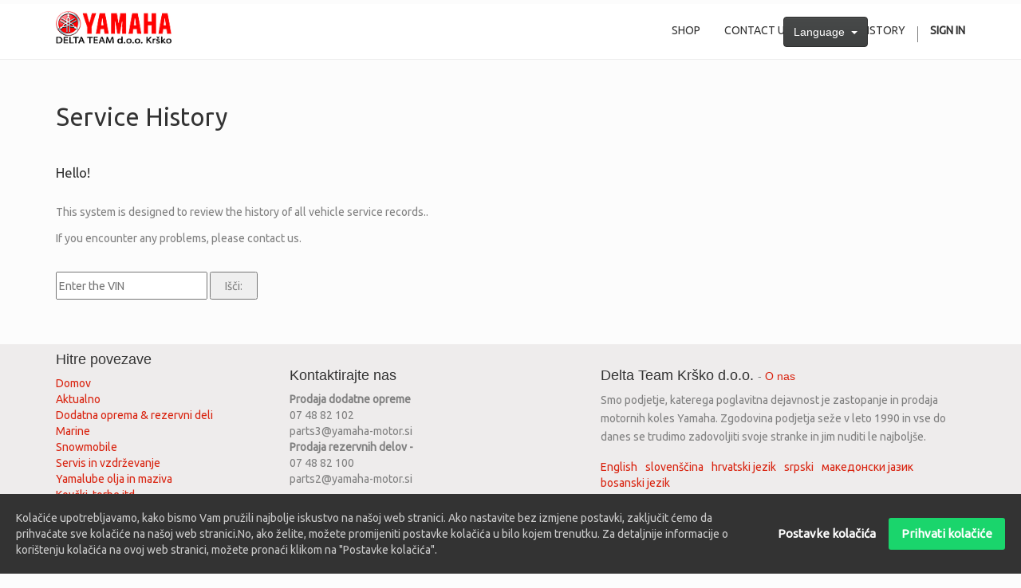

--- FILE ---
content_type: text/html; charset=utf-8
request_url: http://delta-team.si/en_US/asset/documentation/public/
body_size: 4023
content:

            <!DOCTYPE html>
    <html lang="en-US" data-translatable="1" data-oe-company-name="Delta Team Krško d.o.o.">
        <head>
            <meta charset="utf-8"/>
            <meta name="description" content="Smo podjetje, katerega poglavitna dejavnost je zastopanje in prodaja motornih koles Yamaha. Zgodovina podjetja seže v leto 1990 in vse do danes se trudimo zadovoljiti svoje stranke in jim nuditi le najboljše."/>
           
            <script src="https://www.googletagmanager.com/gtag/js?id=G-6GZT4W5CE1" async="async"></script>
            <script defer="defer">
              window.dataLayer = window.dataLayer || [];
              function gtag(){dataLayer.push(arguments);}
              gtag('js', new Date());
            
              gtag('config', 'G-6GZT4W5CE1');
            </script>

            
                
            
            
                
            
            
                
            

            <meta name="viewport" content="initial-scale=1"/>
            <meta name="description"/>
            <meta name="keywords"/>
            <meta name="generator" content="Odoo"/>
            <title>Public user documentation history | Delta Team d.o.o.</title>

            <link rel="shortcut icon" href="/website_favicon/static/src/img/favicon.ico?22" type="image/x-icon"/>
                <link rel="apple-touch-icon" sizes="57x57" href="/website_favicon/static/src/img/apple-touch-icon-57x57.png?22"/>
                <link rel="apple-touch-icon" sizes="60x60" href="/website_favicon/static/src/img/apple-touch-icon-60x60.png?22"/>
                <link rel="apple-touch-icon" sizes="72x72" href="/website_favicon/static/src/img/apple-touch-icon-72x72.png?22"/>
                <link rel="apple-touch-icon" sizes="76x76" href="/website_favicon/static/src/img/apple-touch-icon-76x76.png?22"/>
                <link rel="apple-touch-icon" sizes="114x114" href="/website_favicon/static/src/img/apple-touch-icon-114x114.png?22"/>
                <link rel="apple-touch-icon" sizes="120x120" href="/website_favicon/static/src/img/apple-touch-icon-120x120.png?22"/>
                <link rel="apple-touch-icon" sizes="144x144" href="/website_favicon/static/src/img/apple-touch-icon-144x144.png?22"/>
                <link rel="apple-touch-icon" sizes="152x152" href="/website_favicon/static/src/img/apple-touch-icon-152x152.png?22"/>
                <link rel="apple-touch-icon" sizes="180x180" href="/website_favicon/static/src/img/apple-touch-icon-180x180.png?22"/>
                <link rel="icon" type="image/png" href="/website_favicon/static/src/img/favicon-32x32.png?22" sizes="32x32"/>
                <link rel="icon" type="image/png" href="/website_favicon/static/src/img/android-chrome-192x192.png?22" sizes="192x192"/>
                <link rel="icon" type="image/png" href="/website_favicon/static/src/img/favicon-96x96.png?22" sizes="96x96"/>
                <link rel="icon" type="image/png" href="/website_favicon/static/src/img/favicon-16x16.png" sizes="16x16"/>
                
                <meta name="msapplication-TileColor" content="#da532c"/>
                <meta name="msapplication-TileImage" content="/mstile-144x144.png?22"/>
                <meta name="theme-color" content="#ffffff"/>
            
            
                
                    <link rel="alternate" hreflang="en" href="http://delta-team.si/en_US/asset/documentation/public/"/>
                
                    <link rel="alternate" hreflang="sl" href="http://delta-team.si/asset/documentation/public/"/>
                
                    <link rel="alternate" hreflang="hr" href="http://delta-team.si/hr_HR/asset/documentation/public/"/>
                
                    <link rel="alternate" hreflang="sr@latin" href="http://delta-team.si/sr@latin/asset/documentation/public/"/>
                
                    <link rel="alternate" hreflang="mk" href="http://delta-team.si/mk_MK/asset/documentation/public/"/>
                
                    <link rel="alternate" hreflang="bs" href="http://delta-team.si/bs_BA/asset/documentation/public/"/>
                
            

            
            <link href="/web/css/web.assets_common/f4691e8" rel="stylesheet"/>
            
            <link href="/web/css/website.assets_frontend/6424ae0" rel="stylesheet"/>
            <link rel="stylesheet" type="text/css" href="//fonts.googleapis.com/css?family=Ubuntu">
								

            
        <style>
                    .blog_image img {
                        width: 100%;
                        margin: auto;
                        max-height: 500px !important;
                    }
                </style>
            <link rel="shortcut icon" href="/antiun_frontend_theme/static/src/img/favicon.ico" type="image/x-icon"/>
    </head>
        <body>
            <div id="wrapwrap">
                







    <header>
                    <div class="navbar navbar-default navbar-static-top" style="height:70px">

                        <div class="container">
                            <div class="navbar-header" style="margin-top:9px">
                                <button type="button" class="navbar-toggle" data-toggle="collapse" data-target=".navbar-top-collapse">
                                    <span class="sr-only">Toggle navigation</span>
                                    <span class="icon-bar"></span>
                                    <span class="icon-bar"></span>
                                    <span class="icon-bar"></span>
                                </button>
                            <a href="/en_US/" class="navbar-brand logo">
            <img src="/logo.png" alt="Logo of Delta Team Krško d.o.o." title="Delta Team Krško d.o.o."/>
        </a>
    </div>
                            <div class="collapse navbar-collapse navbar-top-collapse" style="margin-top:13px;background-color:white">
                                <ul class="nav navbar-nav navbar-right" id="top_menu">
                                    
                                        
    <li>
        <a href="/en_US/">
            <span>Shop</span>
        </a>
    </li>
    

                                    
                                        
    <li>
        <a href="/en_US/page/contactus">
            <span>Contact us</span>
        </a>
    </li>
    

                                    
                                    
		
                
                
                    <li>
                        <a href="/en_US/asset/documentation/public/">
                            <i class="fa fa-forumbee"></i>Service History<sup class="label label-primary"></sup>
                        </a>
                    </li>
                
            
                
                    
                    
                
            
      
      <li class="hidden">

          <a href="/en_US/shop/view_my_wishlist">
              <i class="fa fa-heart-o"></i>
              Wishlist <sup class="my_wishlist_quantity label label-primary"></sup>
          </a>
      </li>
  

            <li class="hidden">
          <a href="/en_US/shop/cart">
              <i class="fa fa-shopping-cart"></i>
              My cart <sup class="my_cart_quantity label label-primary"></sup>
          </a>
      </li>
  
                                    
                                <li class="divider" groups="base.group_public"></li>
        <li groups="base.group_public">
            <a href="/en_US/web/login">
                <b>Sign in</b>
            </a>
        </li>
    </ul>
                            </div>
                        </div>

<div class="dropdown" style="float: right;margin-right: 15%;margin-top: -37px;">
  <button class="btn btn-default dropdown-toggle" type="button" id="languageSelector" data-toggle="dropdown" aria-haspopup="true" aria-expanded="false">
    Language&nbsp; <span class="caret"></span>
  </button>
  <ul class="dropdown-menu" aria-labelledby="languageSelector">
    <li>
      <a href="/en_US/asset/documentation/public/" data-lang="en_US" class="dropdown-item js_change_lang">
        English
      </a>
    </li><li>
      <a href="/asset/documentation/public/" data-lang="sl_SI" class="dropdown-item js_change_lang">
         slovenščina
      </a>
    </li><li>
      <a href="/hr_HR/asset/documentation/public/" data-lang="hr_HR" class="dropdown-item js_change_lang">
         hrvatski jezik
      </a>
    </li><li>
      <a href="/sr@latin/asset/documentation/public/" data-lang="sr@latin" class="dropdown-item js_change_lang">
         srpski
      </a>
    </li><li>
      <a href="/mk_MK/asset/documentation/public/" data-lang="mk_MK" class="dropdown-item js_change_lang">
         македонски јазик
      </a>
    </li><li>
      <a href="/bs_BA/asset/documentation/public/" data-lang="bs_BA" class="dropdown-item js_change_lang">
         bosanski jezik
      </a>
    </li>
    </ul>
</div>
                    </div>
                </header>
                <main>
                    
                <div class="container">
                <div class="mt16 mb16"><br/>
                        <h1>Service History</h1>
                        <div class="oe_structure oe_empty" id="wrap">
                        <section>
                        <div class="container">
                        <div class="row">
                                <div class="col-md-6 mt16">
                                <h3>Hello!</h3><br/>
                                <p>This system is designed to review the history of all vehicle service records..</p>
                                <p>If you encounter any problems, please contact us.</p>
                                <br/>
                                <form action="/en_US/asset/documentation/history" method="post" target="_blank">
                                        <input name="vin" placeholder="Enter the VIN" style="width:190px;height:35px"/>
                                        <input style="height:35px;width:60px" type="submit" value="Išči:"/>
                                </form>
                                </div>
                                <div class="col-md-6 mt16">
                                </div>
                        </div>
                        </div>
                        </section>
                        </div>
                </div>
                </div><br/><br/>
            
                </main>
                <footer>
                    <div class="container hidden-print">
      <div class="row">
        <div class="col-md-3">
          <h4>Hitre povezave</h4>
          <ul class="list-unstyled" id="products">
            <li>
              <a href="/en_US/">Domov</a>
              <div>
                <a href="https://www.delta-team.eu/shop/category/aktualno-1412">Aktualno</a>
              </div>
              <div>
                <a href="https://www.delta-team.eu/shop/category/dodatna-oprema-rezervni-deli-932">Dodatna oprema &amp; rezervni deli</a>
              </div>
              <div>
                <a href="https://www.delta-team.eu/shop/category/marine-937">Marine</a>
              </div>
              <div>
                <a href="https://www.delta-team.eu/shop/category/snowmobile-938">Snowmobile</a>
              </div>
              <div>
                <a href="https://www.delta-team.eu/shop/category/servis-vzdrzevanje-939">Servis in vzdrževanje</a>
              </div>
              <div>
                <a href="https://www.delta-team.eu/shop/category/yamalube-olja-in-maziva-943">Yamalube olja in maziva</a>
              </div>
              <div>
                <a href="https://www.delta-team.eu/shop/category/kovcki-torbe-933">Kovčki, torbe itd.</a>
              </div>
            </li>
          <li>
      <a href="https://www.delta-team.eu/shop/category/oblacila-934">Oblačila</a>
      <div>
        <a href="https://www.delta-team.eu/shop/category/rokavice-1881">Rokavice</a>
      </div>
      <div>
        <a href="https://www.delta-team.eu/shop/category/celade-1904">Čelade</a>
      </div>
      <div>
        <a href="https://www.delta-team.eu/shop/category/darila-940">Darila</a>
      </div>
      <div>
        <a href="https://www.delta-team.eu/shop/category/otroska-kolekcija-1813">Otroška kolekcija</a>
      </div>
    </li>
  </ul>
        </div>
        <br/>
<div class="col-md-3" id="info">
  <h4>Kontaktirajte nas</h4>
  <ul class="list-unstyled">
    <li>
      <strong>Prodaja dodatne opreme</strong> <li>07 48 82 102</li><li>parts3@yamaha-motor.si</li>
    </li>
    <b></b>
    <li>
      <strong>Prodaja rezervnih delov - </strong> <li>07 48 82 100</li><li>parts2@yamaha-motor.si</li>
    </li>
  <li>
      <a href="/en_US/blog/60"></a>
    </li>
  </ul>

  <ul class="list-unstyled">
    <li>
      <strong>Prodaja vozil</strong><li>07 49 21 888 (info@yamaha-motor.si)</li>
    </li>
    <li>
      07 49 21 444
    </li>
    <li>
      07 48 82 101 (prodaja@yamaha-motor.si)
    </li>
    <li>
      07 48 82 103
    </li>
  </ul>

  <ul class="list-unstyled">
    <li>
      <strong>Servisiranje enot - delavnica</strong> 07 48 82 124
    </li>
  </ul>

  <h2>
    <a href="https://www.facebook.com/YamahaMotorSlovenija/?fref=ts">
      <i class="fa fa-facebook-square"></i>
    </a>
    <a href="https://www.youtube.com/channel/UCJ9fwbZS859n93S0i2BETrA">
      <i class="fa fa-youtube-play"></i>
    </a>
  </h2>
</div>
        <div class="col-md-5 col-lg-offset-1">
          <div>
            <h4>
              <span class="oe_editable">Delta Team Krško d.o.o.</span>
              <small> - <a href="/en_US/page/website.aboutus">O nas</a></small>
            </h4>
            <p>
              <span style="color: rgb(128, 128, 128);">Smo podjetje, katerega poglavitna dejavnost je zastopanje in prodaja motornih koles Yamaha. Zgodovina podjetja seže v leto 1990 in vse do danes se trudimo zadovoljiti svoje stranke in jim nuditi le najboljše.</span>
            </p>
            <div></div>
          </div>
          <ul class="list-inline js_language_selector mt16">
            <li>
              <a href="/en_US/asset/documentation/public/" data-lang="en_US" class="js_change_lang">
                English
              </a>
            </li><li>
              <a href="/asset/documentation/public/" data-lang="sl_SI" class="js_change_lang">
                 slovenščina
              </a>
            </li><li>
              <a href="/hr_HR/asset/documentation/public/" data-lang="hr_HR" class="js_change_lang">
                 hrvatski jezik
              </a>
            </li><li>
              <a href="/sr@latin/asset/documentation/public/" data-lang="sr@latin" class="js_change_lang">
                 srpski
              </a>
            </li><li>
              <a href="/mk_MK/asset/documentation/public/" data-lang="mk_MK" class="js_change_lang">
                 македонски јазик
              </a>
            </li><li>
              <a href="/bs_BA/asset/documentation/public/" data-lang="bs_BA" class="js_change_lang">
                 bosanski jezik
              </a>
            </li>
            </ul>
        </div>
      </div>
    </div>
  <div class="container mt16 mb8">
            <div class="pull-left text-muted">
                Copyright &copy; <span>Delta Team Krško d.o.o.</span><span>- <a href="/en_US/page/terms">Terms of use</a></span>
    <span>- <a href="/en_US/page/privacy">Privacy policy</a></span>
    <span>- <a href="/en_US/page/legal">Legal advice</a></span>
    
            </div>
        </div>
    </footer>
            </div>
            
            <script type="text/javascript" src="/web/js/web.assets_common/f4691e8"></script>
            
            <script type="text/javascript" src="/web/js/website.assets_frontend/6424ae0"></script>
            <link rel="stylesheet" type="text/css" href="//fonts.googleapis.com/css?family=Ubuntu">
								
            <script>
                  console.log("main subdomain");
                  console.log(real_domain);
                  document.addEventListener('gdprCookiesEnabled', function (e) {
                    if(e.detail.analytics) { //checks if marketing cookies are enabled
                        //Analytics code
                        (function(i,s,o,g,r,a,m){i['GoogleAnalyticsObject']=r;i[r]=i[r]||function(){
                        (i[r].q=i[r].q||[]).push(arguments)},i[r].l=1*new Date();a=s.createElement(o),
                        m=s.getElementsByTagName(o)[0];a.async=1;a.src=g;m.parentNode.insertBefore(a,m)
                        })(window,document,'script','/gdpr/static/src/analytics.js','ga');

                        ga('create', _.str.trim('UA-74408544-1'));
                        ga('send','pageview');
                      }
                    });

            </script>
        </body>
    </html>

	